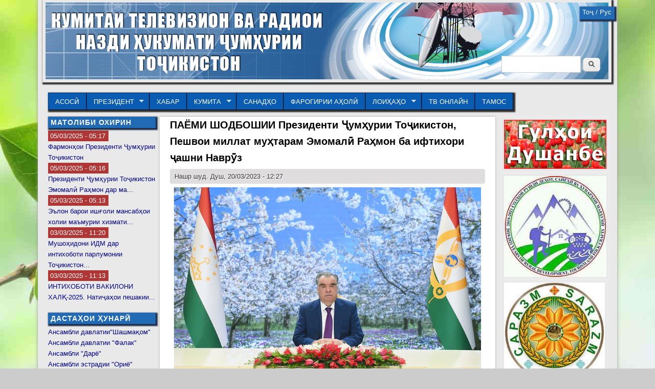

--- FILE ---
content_type: text/html; charset=utf-8
request_url: https://ktr.tj/?q=content/%D0%BF%D0%B0%D1%91%D0%BC%D0%B8-%D1%88%D0%BE%D0%B4%D0%B1%D0%BE%D1%88%D0%B8%D0%B8-%D0%BF%D1%80%D0%B5%D0%B7%D0%B8%D0%B4%D0%B5%D0%BD%D1%82%D0%B8-%D2%B7%D1%83%D0%BC%D2%B3%D1%83%D1%80%D0%B8%D0%B8-%D1%82%D0%BE%D2%B7%D0%B8%D0%BA%D0%B8%D1%81%D1%82%D0%BE%D0%BD-%D0%BF%D0%B5%D1%88%D0%B2%D0%BE%D0%B8-%D0%BC%D0%B8%D0%BB%D0%BB%D0%B0%D1%82-%D0%BC%D1%83%D2%B3%D1%82%D0%B0%D1%80%D0%B0%D0%BC-%D1%8D%D0%BC%D0%BE%D0%BC%D0%B0%D0%BB%D3%A3-%D1%80%D0%B0%D2%B3%D0%BC%D0%BE%D0%BD-%D0%B1%D0%B0-3
body_size: 56284
content:
<!DOCTYPE html>
<head>
<meta http-equiv="X-UA-Compatible" content="IE=Edge" />
<meta charset="utf-8" />
<meta name="Generator" content="Drupal 7 (http://drupal.org)" />
<link rel="canonical" href="/?q=content/%D0%BF%D0%B0%D1%91%D0%BC%D0%B8-%D1%88%D0%BE%D0%B4%D0%B1%D0%BE%D1%88%D0%B8%D0%B8-%D0%BF%D1%80%D0%B5%D0%B7%D0%B8%D0%B4%D0%B5%D0%BD%D1%82%D0%B8-%D2%B7%D1%83%D0%BC%D2%B3%D1%83%D1%80%D0%B8%D0%B8-%D1%82%D0%BE%D2%B7%D0%B8%D0%BA%D0%B8%D1%81%D1%82%D0%BE%D0%BD-%D0%BF%D0%B5%D1%88%D0%B2%D0%BE%D0%B8-%D0%BC%D0%B8%D0%BB%D0%BB%D0%B0%D1%82-%D0%BC%D1%83%D2%B3%D1%82%D0%B0%D1%80%D0%B0%D0%BC-%D1%8D%D0%BC%D0%BE%D0%BC%D0%B0%D0%BB%D3%A3-%D1%80%D0%B0%D2%B3%D0%BC%D0%BE%D0%BD-%D0%B1%D0%B0-3" />
<link rel="shortlink" href="/?q=node/2385" />
<meta name="viewport" content="width=device-width" />
<link rel="shortcut icon" href="https://ktr.tj/sites/default/files/favicon.ico" type="image/vnd.microsoft.icon" />
<title>ПАЁМИ ШОДБОШИИ Президенти Ҷумҳурии Тоҷикистон, Пешвои миллат муҳтарам Эмомалӣ Раҳмон ба ифтихори ҷашни Наврӯз | КУМИТАИ ТЕЛЕВИЗИОН ВА РАДИОИ НАЗДИ ҲУКУМАТИ ҶУМҲУРИИ ТОҶИКИСТОН</title>
<style type="text/css" media="all">
@import url("https://ktr.tj/modules/system/system.base.css?s6obb8");
@import url("https://ktr.tj/modules/system/system.menus.css?s6obb8");
@import url("https://ktr.tj/modules/system/system.messages.css?s6obb8");
@import url("https://ktr.tj/modules/system/system.theme.css?s6obb8");
</style>
<style type="text/css" media="all">
@import url("https://ktr.tj/sites/all/modules/calendar/css/calendar_multiday.css?s6obb8");
@import url("https://ktr.tj/modules/comment/comment.css?s6obb8");
@import url("https://ktr.tj/sites/all/modules/date/date_repeat_field/date_repeat_field.css?s6obb8");
@import url("https://ktr.tj/modules/field/theme/field.css?s6obb8");
@import url("https://ktr.tj/sites/all/modules/google_cse/google_cse.css?s6obb8");
@import url("https://ktr.tj/modules/node/node.css?s6obb8");
@import url("https://ktr.tj/modules/poll/poll.css?s6obb8");
@import url("https://ktr.tj/modules/search/search.css?s6obb8");
@import url("https://ktr.tj/modules/user/user.css?s6obb8");
@import url("https://ktr.tj/sites/all/modules/views/css/views.css?s6obb8");
@import url("https://ktr.tj/sites/all/modules/back_to_top/css/back_to_top.css?s6obb8");
</style>
<style type="text/css" media="all">
@import url("https://ktr.tj/sites/all/modules/ctools/css/ctools.css?s6obb8");
@import url("https://ktr.tj/sites/all/modules/video/css/video.css?s6obb8");
@import url("https://ktr.tj/sites/all/modules/pretty_calendar/themes/gridy_182/calendar.css?s6obb8");
@import url("https://ktr.tj/sites/all/libraries/superfish/css/superfish.css?s6obb8");
@import url("https://ktr.tj/sites/all/libraries/superfish/style/blue.css?s6obb8");
</style>
<style type="text/css" media="all">
@import url("https://ktr.tj/sites/all/themes/professional_theme/style.css?s6obb8");
</style>
<script type="text/javascript" src="https://ktr.tj/sites/all/modules/jquery_update/replace/jquery/1.12/jquery.min.js?v=1.12.4"></script>
<script type="text/javascript" src="https://ktr.tj/misc/jquery-extend-3.4.0.js?v=1.12.4"></script>
<script type="text/javascript" src="https://ktr.tj/misc/jquery-html-prefilter-3.5.0-backport.js?v=1.12.4"></script>
<script type="text/javascript" src="https://ktr.tj/misc/jquery.once.js?v=1.2"></script>
<script type="text/javascript" src="https://ktr.tj/misc/drupal.js?s6obb8"></script>
<script type="text/javascript" src="https://ktr.tj/sites/all/modules/jquery_update/js/jquery_browser.js?v=0.0.1"></script>
<script type="text/javascript" src="https://ktr.tj/sites/all/modules/jquery_update/replace/ui/ui/minified/jquery.ui.effect.min.js?v=1.10.2"></script>
<script type="text/javascript" src="https://ktr.tj/sites/all/modules/google_cse/google_cse.js?s6obb8"></script>
<script type="text/javascript" src="https://ktr.tj/sites/all/modules/back_to_top/js/back_to_top.js?s6obb8"></script>
<script type="text/javascript" src="https://ktr.tj/sites/default/files/languages/ru_fJSdaXtc5kKSB9ChC5J9xHD3uxdTWHd3I-r5XbYk9dA.js?s6obb8"></script>
<script type="text/javascript" src="https://ktr.tj/sites/all/modules/video/js/video.js?s6obb8"></script>
<script type="text/javascript" src="https://ktr.tj/sites/all/modules/pretty_calendar/pretty_calendar.js?s6obb8"></script>
<script type="text/javascript" src="https://ktr.tj/sites/all/libraries/superfish/jquery.hoverIntent.minified.js?s6obb8"></script>
<script type="text/javascript" src="https://ktr.tj/sites/all/libraries/superfish/sfsmallscreen.js?s6obb8"></script>
<script type="text/javascript" src="https://ktr.tj/sites/all/libraries/superfish/supposition.js?s6obb8"></script>
<script type="text/javascript" src="https://ktr.tj/sites/all/libraries/superfish/superfish.js?s6obb8"></script>
<script type="text/javascript" src="https://ktr.tj/sites/all/libraries/superfish/supersubs.js?s6obb8"></script>
<script type="text/javascript" src="https://ktr.tj/sites/all/modules/superfish/superfish.js?s6obb8"></script>
<script type="text/javascript" src="https://ktr.tj/sites/all/themes/professional_theme/js/custom.js?s6obb8"></script>
<script type="text/javascript">
<!--//--><![CDATA[//><!--
jQuery.extend(Drupal.settings, {"basePath":"\/","pathPrefix":"","setHasJsCookie":0,"ajaxPageState":{"theme":"professional_theme","theme_token":"cOy2D3ptOMV_ZyGZVwkDznDDqKeZ4wH2hf-HLOyFE3k","js":{"sites\/all\/modules\/jquery_update\/replace\/jquery\/1.12\/jquery.min.js":1,"misc\/jquery-extend-3.4.0.js":1,"misc\/jquery-html-prefilter-3.5.0-backport.js":1,"misc\/jquery.once.js":1,"misc\/drupal.js":1,"sites\/all\/modules\/jquery_update\/js\/jquery_browser.js":1,"sites\/all\/modules\/jquery_update\/replace\/ui\/ui\/minified\/jquery.ui.effect.min.js":1,"sites\/all\/modules\/google_cse\/google_cse.js":1,"sites\/all\/modules\/back_to_top\/js\/back_to_top.js":1,"public:\/\/languages\/ru_fJSdaXtc5kKSB9ChC5J9xHD3uxdTWHd3I-r5XbYk9dA.js":1,"sites\/all\/modules\/video\/js\/video.js":1,"sites\/all\/modules\/pretty_calendar\/pretty_calendar.js":1,"sites\/all\/libraries\/superfish\/jquery.hoverIntent.minified.js":1,"sites\/all\/libraries\/superfish\/sfsmallscreen.js":1,"sites\/all\/libraries\/superfish\/supposition.js":1,"sites\/all\/libraries\/superfish\/superfish.js":1,"sites\/all\/libraries\/superfish\/supersubs.js":1,"sites\/all\/modules\/superfish\/superfish.js":1,"sites\/all\/themes\/professional_theme\/js\/custom.js":1},"css":{"modules\/system\/system.base.css":1,"modules\/system\/system.menus.css":1,"modules\/system\/system.messages.css":1,"modules\/system\/system.theme.css":1,"sites\/all\/modules\/calendar\/css\/calendar_multiday.css":1,"modules\/comment\/comment.css":1,"sites\/all\/modules\/date\/date_repeat_field\/date_repeat_field.css":1,"modules\/field\/theme\/field.css":1,"sites\/all\/modules\/google_cse\/google_cse.css":1,"modules\/node\/node.css":1,"modules\/poll\/poll.css":1,"modules\/search\/search.css":1,"modules\/user\/user.css":1,"sites\/all\/modules\/views\/css\/views.css":1,"sites\/all\/modules\/back_to_top\/css\/back_to_top.css":1,"sites\/all\/modules\/ctools\/css\/ctools.css":1,"sites\/all\/modules\/video\/css\/video.css":1,"sites\/all\/modules\/pretty_calendar\/themes\/gridy_182\/calendar.css":1,"sites\/all\/libraries\/superfish\/css\/superfish.css":1,"sites\/all\/libraries\/superfish\/style\/blue.css":1,"sites\/all\/themes\/professional_theme\/style.css":1}},"googleCSE":{"cx":"","resultsWidth":600,"domain":"www.google.com","showWaterMark":true},"back_to_top":{"back_to_top_button_trigger":"100","back_to_top_button_text":"\u0411\u0430 \u0431\u043e\u043b\u043e","#attached":{"library":[["system","ui"]]}},"urlIsAjaxTrusted":{"\/?q=content\/%D0%BF%D0%B0%D1%91%D0%BC%D0%B8-%D1%88%D0%BE%D0%B4%D0%B1%D0%BE%D1%88%D0%B8%D0%B8-%D0%BF%D1%80%D0%B5%D0%B7%D0%B8%D0%B4%D0%B5%D0%BD%D1%82%D0%B8-%D2%B7%D1%83%D0%BC%D2%B3%D1%83%D1%80%D0%B8%D0%B8-%D1%82%D0%BE%D2%B7%D0%B8%D0%BA%D0%B8%D1%81%D1%82%D0%BE%D0%BD-%D0%BF%D0%B5%D1%88%D0%B2%D0%BE%D0%B8-%D0%BC%D0%B8%D0%BB%D0%BB%D0%B0%D1%82-%D0%BC%D1%83%D2%B3%D1%82%D0%B0%D1%80%D0%B0%D0%BC-%D1%8D%D0%BC%D0%BE%D0%BC%D0%B0%D0%BB%D3%A3-%D1%80%D0%B0%D2%B3%D0%BC%D0%BE%D0%BD-%D0%B1%D0%B0-3":true},"superfish":{"1":{"id":"1","sf":{"animation":{"opacity":"show","height":"show"},"speed":"\u0027fast\u0027","autoArrows":true,"dropShadows":true,"disableHI":false},"plugins":{"smallscreen":{"mode":"window_width","addSelected":false,"menuClasses":false,"hyperlinkClasses":false,"title":"Main menu"},"supposition":true,"bgiframe":false,"supersubs":{"minWidth":"12","maxWidth":"27","extraWidth":1}}}}});
//--><!]]>
</script>
<!--[if lt IE 9]><script src="//html5shiv.googlecode.com/svn/trunk/html5.js"></script><![endif]-->
</head>
<body class="html not-front not-logged-in two-sidebars page-node page-node- page-node-2385 node-type-article">
    
<div id="wrapper">
  <div id="lang"><a href="/"><span style="color:#ffffff;">То&#1207; /</span></a><span style="color:#ffffff;"> </span><a href="/ru"><span style="color:#ffffff;">Рус</span></a> </div>
  <header id="header" role="banner">
    <div id="logo"><a href="/" title="Главная"><img src="https://ktr.tj/sites/default/files/header_0.png"/></a></div>            <div class="clear"></div>
	<!-- end main-menu -->
  </header>


  <div id="container">

    

      <div id="head">
    <div class="region region-header">
  <div id="block-search-form" class="block block-search poisk poisk">

      
  <div class="content">
    <form action="/?q=content/%D0%BF%D0%B0%D1%91%D0%BC%D0%B8-%D1%88%D0%BE%D0%B4%D0%B1%D0%BE%D1%88%D0%B8%D0%B8-%D0%BF%D1%80%D0%B5%D0%B7%D0%B8%D0%B4%D0%B5%D0%BD%D1%82%D0%B8-%D2%B7%D1%83%D0%BC%D2%B3%D1%83%D1%80%D0%B8%D0%B8-%D1%82%D0%BE%D2%B7%D0%B8%D0%BA%D0%B8%D1%81%D1%82%D0%BE%D0%BD-%D0%BF%D0%B5%D1%88%D0%B2%D0%BE%D0%B8-%D0%BC%D0%B8%D0%BB%D0%BB%D0%B0%D1%82-%D0%BC%D1%83%D2%B3%D1%82%D0%B0%D1%80%D0%B0%D0%BC-%D1%8D%D0%BC%D0%BE%D0%BC%D0%B0%D0%BB%D3%A3-%D1%80%D0%B0%D2%B3%D0%BC%D0%BE%D0%BD-%D0%B1%D0%B0-3" method="post" id="search-block-form" accept-charset="UTF-8"><div><div class="container-inline">
      <h2 class="element-invisible">Форма поиска</h2>
    <div class="form-item form-type-textfield form-item-search-block-form">
  <label class="element-invisible" for="edit-search-block-form--2">Поиск </label>
 <input title="Введите ключевые слова для поиска." type="text" id="edit-search-block-form--2" name="search_block_form" value="" size="15" maxlength="128" class="form-text" />
</div>
<div class="form-actions form-wrapper" id="edit-actions"><input type="submit" id="edit-submit" name="op" value="Поиск" class="form-submit" /></div><input type="hidden" name="form_build_id" value="form-dTqu7ZeqcuraUIYMGshuRWaHeSFEFgf-KngQJzqiGkJKbgCiCA" />
<input type="hidden" name="form_id" value="search_block_form" />
</div>
</div></form>  </div>
  
</div> <!-- /.block -->
<div id="block-superfish-1" class="block block-superfish">

      
  <div class="content">
    <ul id="superfish-1" class="menu sf-menu sf-main-menu sf-horizontal sf-style-blue sf-total-items-9 sf-parent-items-3 sf-single-items-6"><li id="menu-218-1" class="first odd sf-item-1 sf-depth-1 sf-no-children"><a href="/" title="" class="sf-depth-1">АСОСӢ</a></li><li id="menu-1347-1" class="middle even sf-item-2 sf-depth-1 sf-total-children-8 sf-parent-children-0 sf-single-children-8 menuparent"><a href="/" title="" class="sf-depth-1 menuparent">ПРЕЗИДЕНТ</a><ul><li id="menu-1348-1" class="first odd sf-item-1 sf-depth-2 sf-no-children"><a href="http://president.tj/taxonomy/term/5/60" title="" class="sf-depth-2">Суханрониҳо</a></li><li id="menu-1349-1" class="middle even sf-item-2 sf-depth-2 sf-no-children"><a href="http://president.tj/taxonomy/term/5/62" title="" class="sf-depth-2">Сафарҳои дохилӣ</a></li><li id="menu-1350-1" class="middle odd sf-item-3 sf-depth-2 sf-no-children"><a href="http://president.tj/taxonomy/term/5/66" title="" class="sf-depth-2">Сафарҳои хориҷӣ</a></li><li id="menu-1351-1" class="middle even sf-item-4 sf-depth-2 sf-no-children"><a href="http://president.tj/taxonomy/term/5/66" title="" class="sf-depth-2">Фармонхо</a></li><li id="menu-1352-1" class="middle odd sf-item-5 sf-depth-2 sf-no-children"><a href="http://president.tj/taxonomy/term/5/68" title="" class="sf-depth-2">Паёмҳо</a></li><li id="menu-1353-1" class="middle even sf-item-6 sf-depth-2 sf-no-children"><a href="http://president.tj/taxonomy/term/2/70" title="" class="sf-depth-2">Барқияҳо</a></li><li id="menu-1354-1" class="middle odd sf-item-7 sf-depth-2 sf-no-children"><a href="http://president.tj/taxonomy/term/2/167" title="" class="sf-depth-2">Суҳбатҳои телефонӣ</a></li><li id="menu-1355-1" class="last even sf-item-8 sf-depth-2 sf-no-children"><a href="http://president.tj/photoreports" title="" class="sf-depth-2">Аксҳо</a></li></ul></li><li id="menu-1346-1" class="middle odd sf-item-3 sf-depth-1 sf-no-children"><a href="/?q=akhbor" title="" class="sf-depth-1">ХАБАР</a></li><li id="menu-1104-1" class="middle even sf-item-4 sf-depth-1 sf-total-children-2 sf-parent-children-0 sf-single-children-2 menuparent"><a href="/" title="" class="sf-depth-1 menuparent">КУМИТА</a><ul><li id="menu-426-1" class="first odd sf-item-1 sf-depth-2 sf-no-children"><a href="/?q=node/77" class="sf-depth-2">СОХТОР</a></li><li id="menu-376-1" class="last even sf-item-2 sf-depth-2 sf-no-children"><a href="/?q=node/3" class="sf-depth-2">ДАР БОРАИ КУМИТА</a></li></ul></li><li id="menu-379-1" class="middle odd sf-item-5 sf-depth-1 sf-no-children"><a href="/?q=node/6" class="sf-depth-1">САНАДҲО</a></li><li id="menu-633-1" class="middle even sf-item-6 sf-depth-1 sf-no-children"><a href="/?q=node/117" class="sf-depth-1">ФАРОГИРИИ АҲОЛӢ</a></li><li id="menu-1105-1" class="middle odd sf-item-7 sf-depth-1 sf-total-children-5 sf-parent-children-0 sf-single-children-5 menuparent"><a href="/" title="" class="sf-depth-1 menuparent">ЛОИҲАҲО</a><ul><li id="menu-1389-1" class="first odd sf-item-1 sf-depth-2 sf-no-children"><a href="/?q=node/1919/" title="" class="sf-depth-2">Озмуни “Эъҷози сухан”</a></li><li id="menu-1107-1" class="middle even sf-item-2 sf-depth-2 sf-no-children"><a href="/?q=node/89" title="" class="sf-depth-2">АНДАЛЕБ</a></li><li id="menu-1339-1" class="middle odd sf-item-3 sf-depth-2 sf-no-children"><a href="/?q=content/%D0%B1%D0%BE%D0%B7%D1%91%D1%84%D1%82" class="sf-depth-2">БОЗЁФТ</a></li><li id="menu-1340-1" class="middle even sf-item-4 sf-depth-2 sf-no-children"><a href="/?q=content/%D0%BC%D0%B0%D2%B3%D0%BE%D1%80%D0%B0%D1%82%D0%B8-%D1%81%D1%83%D1%85%D0%B0%D0%BD%D0%B2%D0%B0%D1%80%D3%A3" class="sf-depth-2">МАҲОРАТИ СУХАНВАРӢ</a></li><li id="menu-1338-1" class="last odd sf-item-5 sf-depth-2 sf-no-children"><a href="/?q=content/%D0%BF%D0%B0%D1%80%D0%B2%D0%B8%D0%BD" class="sf-depth-2">ПАРВИН</a></li></ul></li><li id="menu-1162-1" class="middle even sf-item-8 sf-depth-1 sf-no-children"><a href="/?q=tvt" class="sf-depth-1">ТВ ОНЛАЙН</a></li><li id="menu-636-1" class="last odd sf-item-9 sf-depth-1 sf-no-children"><a href="/?q=tamos" class="sf-depth-1">ТАМОС</a></li></ul>  </div>
  
</div> <!-- /.block -->
</div>
 <!-- /.region -->
   </div>
   <div class="clear"></div>
   
    <div class="content-sidebar-wrap">

    <div id="content">
            <section id="post-content" role="main">
                                <h1 class="page-title">ПАЁМИ ШОДБОШИИ Президенти Ҷумҳурии Тоҷикистон, Пешвои миллат муҳтарам Эмомалӣ Раҳмон ба ифтихори ҷашни Наврӯз</h1>                                        <div class="region region-content">
  <div id="block-system-main" class="block block-system">

      
  <div class="content">
                          <span property="dc:title" content="ПАЁМИ ШОДБОШИИ Президенти Ҷумҳурии Тоҷикистон, Пешвои миллат муҳтарам Эмомалӣ Раҳмон ба ифтихори ҷашни Наврӯз" class="rdf-meta element-hidden"></span><span property="sioc:num_replies" content="0" datatype="xsd:integer" class="rdf-meta element-hidden"></span>  
              <span class="submitted"><span property="dc:date dc:created" content="2023-03-20T12:27:51+05:00" datatype="xsd:dateTime" rel="sioc:has_creator">Нашр шуд. Душ, 20/03/2023 - 12:27 </span></span>
      
    
  <div class="content node-article">
    <div class="field field-name-body field-type-text-with-summary field-label-hidden"><div class="field-items"><div class="field-item even" property="content:encoded"><p style="text-align: center;"><img alt="" src="https://khovar.tj/wp-content/uploads/2023/03/52757678758_9ecfe8a131_c.jpg" style="width: 600px; height: 399px; margin: 5px;"></p><p style="text-align: right;"><em>20 марти соли 2023, шаҳри Душанбе</em></p><p>Ҳамватанони азиз!</p><p>Ҳамаи шумо ва ҳамватанони бурунмарзиамонро ба ифтихори Соли нави аҷдодӣ – Наврӯзи байналмилалӣ – ойини баробаршавии шабу рӯз ва эҳёи табиат самимона табрик мегӯям.</p><p><span style="font-weight: 400;">Дар айёми омодагӣ ва таҷлили ҷашни Наврӯз мо шукрона мекунем, ки ба шарофати истиқлолу озодӣ барои таҳқиқу омӯзиши ҳамаҷонибаи суннату анъанаҳо, расму ойинҳо ва маросиму ҷашнҳои асили миллиамон, аз ҷумла Наврӯз, Сада, Тиргон, Меҳргон ва оммавӣ гардонидани онҳо имконият пайдо кардем.</span></p><p><span style="font-weight: 400;">Дар замони соҳибистиқлолӣ мо на танҳо ҷашну ойинҳои бостониамонро эҳё намудем, балки онҳоро ҳамчун падидаҳои дорои аҳаммият ва арзиши умумибашарӣ ба ҷомеаи ҷаҳонӣ ба таври шоиста муаррифӣ кардем.</span></p><p><span style="font-weight: 400;">Соли сездаҳум аст, ки Наврӯз – ҷашни бостонии миллии мо ва мардумони ҳавзаи тамаддуни он дар миқёси байналмилалӣ таҷлил мегардад.</span></p><p><span style="font-weight: 400;">Наврӯз мисли дигар ҷашнҳои аҷдодии мо ҳикмату фалсафа ва аҳаммияти бузурги илмӣ дорад.</span></p><p>Омили муттаҳидкунанда ва василаи ҳамдигарфаҳмии халқу миллатҳои гуногун будани Наврӯз яке аз бузургтарин ҳикматҳои он ба ҳисоб меравад, ки дар шароити мураккабу печидаи ҷаҳони имрӯза бисёр муҳим мебошад.</p><p>Густаришу ситоиши хираду дониш ва муҳаббату самимият дар байни одамон, сулҳу субот миёни қавму миллатҳо ва шодиву нишоти ҳамаи афроди ҷомеа моҳият ва фалсафаи зиндагисози Наврӯз аст, ки тайи ҳазорсолаҳо ба мардуми мо ва халқҳои дигар хизмат кардааст.</p><p><span style="font-weight: 400;">Қобили зикр аст, ки маҳз ҳамин хусусиятҳои Наврӯз дар замири мардуми мо инъикос ёфта, аҳли башар тоҷиконро ҳамчун миллати фарҳангиву тамаддунсоз мешиносанду эҳтиром менамоянд.</span></p><p>Воқеан, Наврӯз бо ойину анъанаҳои деринаи маънавии он ҷашни моҳиятан ва аслан фарҳангӣ ба ҳисоб меравад.</p><p>Боиси ифтихору қаноатмандист, ки Наврӯз бо таърихи беш аз шашҳазорсолаи ғаниву рангинаш ҳамчун рамзи рӯзи нав, оғози соли нав ва иқдому ташаббусҳои нав ба беҳтарин василаи худшиносиву худогоҳии миллӣ ва ваҳдату ҳамдигарфаҳмии мардуми мо табдил ёфтааст.</p><p>Аз ин лиҳоз, мо Наврӯзро дар баробари ҷашни истиқлол азизу гиромӣ медорем ва ин ду ҷашнро бо шукӯҳу шаҳомати хосса ва тантанаву самимияти беандоза таҷлил менамоем.</p><p>Наврӯз тарғибгари арзишҳои таҳаммулгароӣ, эҳтирому арҷгузорӣ ба гуногуншаклии фарҳангӣ ва сулҳу созиш мебошад.</p><p>Маҳз ба ҳамин хотир, ин ҷашни бостониро хурду бузурги мардум, сарфи назар аз мансубияти милливу динӣ, бо шодиву нишот ва дастҷамъона таҷлил мекунанд.</p><p><span style="font-weight: 400;">Дар робита ба ин, таъкид менамоям, ки ҳамин хусусияту арзишҳои Наврӯз ҳангоми қабули пешниҳоди Тоҷикистон ва дигар кишварҳои ҳавзаи тамаддуни он доир ба мақоми байналмилалӣ додан ба ин ойини бостонӣ нақши ҳалкунанда бозиданд.</span></p><p>Эҳёи Наврӯз ва ба ҷашни байналмилалӣ табдил ёфтани он, ки боиси боз ҳам боло рафтани нуфузу обрӯи Тоҷикистон дар арсаи ҷаҳонӣ гардид, моро водор месозад, ки суннатҳои ахлоқиву маънавӣ ва иҷтимоиву фарҳангии онро минбаъд низ инкишоф диҳем ва онҳоро ба ҷаҳониён бештар муаррифӣ намоем.</p><p>Зеро мо – тоҷикон, дар ҳақиқат, миллати куҳанбунёду соҳибфарҳанг ва соҳибтамаддун буда, ба арзишҳои ҷовидонаи инсондӯстиву таҳаммулгароӣ ва зебоипарастиву созандагӣ ҳамчун асоси маънавиёти миллиамон ҳамеша арҷ мегузорем.</p><p><span style="font-weight: 400;">Мехоҳам бо қаноатмандӣ хотирнишон намоям, ки мардуми заҳматпешаву созандаи мо дар баробари эҳё намудани суннатҳои наврӯзӣ дар давраи омодагӣ ба ин ҷашн ба тозаву озода кардани хонаву кошона ва маҳалли зисти худ, боз ҳам ободу зебо гардонидани гулгашту хиёбонҳо ва бунёди боғҳои нав таваҷҷуҳи махсус медиҳанд.</span></p><p><span style="font-weight: 400;">Воқеан, бо фарорасии баҳор ва омадани Наврӯз на танҳо табиат зинда мешавад, балки дар қалби инсонҳо низ меҳри заҳмату талош ба хотири ободиву беҳтар намудани шароити зиндагӣ даҳчанд мегардад.</span></p><p>Қадамҳои зиндагибахши Наврӯз баъди фасли сармо ҳамчун рамзи пирӯзии гармӣ бар сардӣ ва рӯшноӣ бар торикӣ рӯҳи инсонҳоро болида ва қалби онҳоро саршор аз фараҳу шодӣ ва умеду орзу мегардонад.</p><p><span style="font-weight: 400;">Наврӯз, инчунин, ҷашни кишоварзон аст ва онро аз ҳама бештар аҳли киштукор, яъне рӯзирасонҳои мардум интизорӣ мекашанд.</span></p><p><span style="font-weight: 400;">Бовар дорам, ки кишоварзони асили мо имсол низ ба хотири фаровонии дастурхони мардум корҳои баҳориро вусъати бештар мебахшанд ва ҳар рӯзи мусоиди баҳорро самаранок истифода карда, барои ба даст овардани ҳосили фаровон замина мегузоранд.</span></p><p>Хусусан, дар шароите, ки бар асари буҳронҳои иқтисодиву молиявии ҷаҳонӣ, тағйирёбии иқлим ва оқибатҳои вобаста ба он – камобиву хушксолии паёпай, инчунин, паҳншавии бемориҳои сироятӣ раванди камчин шудани маводи ғизоӣ ва болоравии нархҳо идома дорад, мо бояд боз ҳам бештар заҳмат кашем, аз обу замин самаранок истифода бурда, истеҳсоли маҳсулотро афзоиш диҳем, фаровонии бозори истеъмолӣ ва рӯзгори осудаи аҳолии кишварамонро таъмин намоем.</p><p><span style="font-weight: 400;">Вобаста ба ин, бори дигар таъкид менамоям, ки имсолу соли оянда вазъи ҷаҳон дар масъалаи таъминот бо озуқаворӣ боз ҳам мураккабу вазнин мегардад.</span></p><p><span style="font-weight: 400;">Бинобар ин, мо бояд ҳар як ваҷаб заминро самараноку оқилона истифода бурда, кишти такрориро васеъ ба роҳ монем, аз заминҳои обӣ ҳатман ду – се ҳосил рӯёнем, фикри аҳли оила, фарзандон ва ҷомеаи худро кунем.</span></p><p><span style="font-weight: 400;">Соли гузашта кишоварзони мо содиқона заҳмат кашиданд ва дар кишвар захираи кофии маводи ғизоӣ фароҳам оварда шуд.</span></p><p><span style="font-weight: 400;">Дар натиҷа мардуми мо фасли тирамоҳ ва махсусан, зимистони сардро ба осонӣ ва бе мушкиливу муҳтоҷӣ гузарониданд.</span></p><p>Ҳамчунин, хотиррасон месозам, ки бо дарназардошти шароити вазнини ҷаҳони муосир мо бояд сарфаю сариштакор бошем ва ҳаргиз ба зиёдаравию исрофкорӣ ва намоишкориву зоҳирпарастӣ роҳ надиҳем.</p><p>Мардуми мо аз қадимулайём хони наврӯзиро бо меваю шириниҳои дастӣ ва таомҳои аз гиёҳу алафҳои баҳорӣ омодашуда меоростанд.</p><p>Мо бояд ин анъанаи хуби аҷдодиро идома диҳем.</p><p>Дигар ин ки ба тарзи либоспӯшии миллии худ, ки мисли баҳор бисёр зебо мебошад ва эҳё кардану рушд додани ҳунарҳои мардумӣ, аз ҷумла таомҳои миллӣ эътибори ҷиддӣ зоҳир намоем.</p><p>Инчунин, ба таълиму тарбияи фарзандонамон ва фароҳам овардани шароит ҷиҳати омӯхтани илму дониш ва касбу ҳунар барои онҳо бо масъулияти баланд муносибат кунем.</p><p>Ҳамватанони гиромӣ!</p><p><span style="font-weight: 400;">Чунонки медонед, то имрӯз якчанд ташаббусҳои инсондӯстонаи Тоҷикистон барои ҳалли мушкилоти глобалӣ аз ҷониби ҷомеаи ҷаҳонӣ дастгирӣ ёфта, дар миқёси сайёра амалӣ шуда истодаанд.</span></p><p><span style="font-weight: 400;">Мояи ифтихору сарфарозии мардуми шарифи Тоҷикистон аст, ки дар рӯзҳои таҷлили Наврӯзи байналмилалии имсола рӯзҳои 22 – 24-уми марти соли 2023 дар заминаи татбиқи ташаббуси Тоҷикистон – Даҳсолаи байналмилалии амал «Об барои рушди устувор» барои солҳои 2018 – 2028 дар шаҳри Ню-Йорк бо ҳамраисии Ҷумҳурии Тоҷикистон ва Подшоҳии Нидерланд Конфронси оби Созмони Милали Муттаҳид доир мегардад.</span></p><p>Қобили зикри махсус аст, ки ин рӯйдод эътирофи саҳми арзишманди Тоҷикистон дар ҳалли муҳимтарин мушкилоти глобалӣ мебошад.</p><p><span style="font-weight: 400;">Ҳамчунин, бо қатъномаи Маҷмаи умумии Созмони Милали Муттаҳид қабул гардидани ташаббуси панҷуми Тоҷикистон оид ба «Соли байналмилалии ҳифзи пиряхҳо» эълон кардани соли 2025 ва муқаррар гардидани 21-уми март ҳамчун «Рӯзи ҷаҳонии пиряхҳо» далели возеҳи робитаи амалҳои башардӯстонаи мо бо ҷашни пайванди инсон ва табиат, яъне Наврӯзи байналмилалӣ, ҳифзи захираҳои об ва муҳити зист буда, албатта, боиси сарфарозиву қаноатмандии шаҳрвандони Тоҷикистони соҳибистиқлол ба ҳисоб меравад.</span></p><p>Итминон дорам, ки Наврӯзи имсола бо қадамҳои мубораки худ ба мардуми куҳанбунёду тамаддунсози тоҷик ҷиҳати ноил гардидан ба ҳадафу мақсадҳои дар сатҳи миллӣ ва байналмилалӣ гузошташуда фатҳу кушоишҳои нав хоҳад овард.</p><p>Ҳамватанони азиз!</p><p><span style="font-weight: 400;">Яке аз рамзҳои Наврӯз оростани хони идона ва ба намоиш гузоштани навъҳои гуногуни таомҳои миллӣ, ба бар намудани либосҳои миллии идона ва пешкаш кардани дастранҷи ҳунармандони чирадаст ба ҳисоб меравад, ки инъикосгари фарҳанги ғании рӯзгордорӣ, либоспӯшӣ ва ҳунармандии тоҷикон мебошанд.</span></p><p><span style="font-weight: 400;">Зарур аст, ки ҳангоми баргузории чунин чорабиниҳо ба мазмуну муҳтаво ва сатҳу сифати онҳо, инчунин, ғановату зебоии фарҳанги асили аҷдодӣ диққати аввалиндараҷа дода шавад.</span></p><p><span style="font-weight: 400;">Дар робита ба ин, хотиррасон менамоям, ки мардуми мо табиатан тозагиву озодагиро дӯст медоранд.</span></p><p><span style="font-weight: 400;">Ойинҳои наврӯзӣ низ тозагии ботину зоҳири инсонро тарғиб мекунанд.</span></p><p>Аз ин лиҳоз, мо бояд дар айёми наврӯзӣ ва чорабиниҳои ҷашнӣ хонаву кошона ва деҳаву маҳалли зисти худро тозаву озода нигоҳ дошта, ҳамчунин, қоидаҳои беҳдошти шахсиву ҷамъиятиро ҷиддӣ риоя намоем.</p><p>Бо эътимоди комил иброз медорам, ки мо – мардуми Тоҷикистон ҷашни Наврӯзи байналмилалиро бо шукронаи сулҳу оромӣ, суботи сиёсӣ ва ваҳдати миллӣ таҷлил менамоем ва кору фаъолияти созандаи худро ба хотири истиқболи арзандаи ҷашни бузурги миллӣ – 35-солагии истиқлоли давлатӣ вусъат мебахшем.</p><p>Мо бо заҳмати аҳлона ба тамоми ҳадафҳои неки худ мерасем, Ватани маҳбубамон – Тоҷикистонро дар ояндаи наздик ба як мулки ободу пешрафта табдил дода, нуфузу обрӯи онро дар сатҳи байналмилалӣ боз ҳам баланд мебардорем.</p><p>Бори дигар фарорасии Соли нави аҷдодӣ – Наврӯзи байналмилалиро ба тамоми мардуми кишвар, ҳамватанони бурунмарзӣ ва мардумони кишварҳои ҳавзаи тамаддуни Наврӯз самимона табрик гуфта, ба ҳар як хонадони тоҷик тандурустӣ, саодати рӯзгор, иқболи нек ва файзу баракат орзу менамоям.</p><p>Соли нави аҷдодӣ ва Наврӯзи байналмилалӣ муборак бошад, ҳамватанони азиз!</p><p>&nbsp;</p></div></div></div><div class="field field-name-field-category field-type-taxonomy-term-reference field-label-hidden"><div class="field-items"><div class="field-item even"><a href="/?q=akhbor" typeof="skos:Concept" property="rdfs:label skos:prefLabel" datatype="">Ахбор</a></div></div></div>  </div>

      <footer>
          </footer>
  
    </div>
  
</div> <!-- /.block -->
</div>
 <!-- /.region -->
      </section> <!-- /#main -->
    </div>

          <aside id="sidebar-first" role="complementary">
        <div class="region region-sidebar-first">
  <div id="block-views-news-block" class="block block-views lnews lnews">

        <h2 >МАТОЛИБИ ОХИРИН</h2>
    
  <div class="content">
    <div class="view view-news view-id-news view-display-id-block view-dom-id-b11fed34a1dae550eba31326d6371657">
        
  
  
      <div class="view-content">
        <div class="views-row views-row-1 views-row-odd views-row-first">
      
  <div class="views-field views-field-created">        <span class="field-content">05/03/2025 - 05:17</span>  </div>  
  <div class="views-field views-field-title">        <span class="field-content"><a href="/?q=content/%D1%84%D0%B0%D1%80%D0%BC%D0%BE%D0%BD%D2%B3%D0%BE%D0%B8-%D0%BF%D1%80%D0%B5%D0%B7%D0%B8%D0%B4%D0%B5%D0%BD%D1%82%D0%B8-%D2%B7%D1%83%D0%BC%D2%B3%D1%83%D1%80%D0%B8%D0%B8-%D1%82%D0%BE%D2%B7%D0%B8%D0%BA%D0%B8%D1%81%D1%82%D0%BE%D0%BD-38">Фармонҳои Президенти Ҷумҳурии Тоҷикистон</a></span>  </div>  </div>
  <div class="views-row views-row-2 views-row-even">
      
  <div class="views-field views-field-created">        <span class="field-content">05/03/2025 - 05:16</span>  </div>  
  <div class="views-field views-field-title">        <span class="field-content"><a href="/?q=content/%D0%BF%D1%80%D0%B5%D0%B7%D0%B8%D0%B4%D0%B5%D0%BD%D1%82%D0%B8-%D2%B7%D1%83%D0%BC%D2%B3%D1%83%D1%80%D0%B8%D0%B8-%D1%82%D0%BE%D2%B7%D0%B8%D0%BA%D0%B8%D1%81%D1%82%D0%BE%D0%BD-%D1%8D%D0%BC%D0%BE%D0%BC%D0%B0%D0%BB%D3%A3-%D1%80%D0%B0%D2%B3%D0%BC%D0%BE%D0%BD-%D0%B4%D0%B0%D1%80-%D0%BC%D0%B0%D2%9B%D0%BE%D0%BC%D0%BE%D1%82%D0%B8-%D1%81%D1%83%D0%B4%D3%A3-%D0%B2%D0%B0-%D0%BF%D1%80%D0%BE%D0%BA%D1%83%D1%80%D0%B0%D1%82%D1%83%D1%80%D0%B0-%D1%82%D0%B0%D1%8A%D0%B9%D0%B8%D0%BD%D0%BE%D1%82%D0%B8">Президенти Ҷумҳурии Тоҷикистон Эмомалӣ Раҳмон дар ма...</a></span>  </div>  </div>
  <div class="views-row views-row-3 views-row-odd">
      
  <div class="views-field views-field-created">        <span class="field-content">05/03/2025 - 05:13</span>  </div>  
  <div class="views-field views-field-title">        <span class="field-content"><a href="/?q=content/%D1%8D%D1%8A%D0%BB%D0%BE%D0%BD-%D0%B1%D0%B0%D1%80%D0%BE%D0%B8-%D0%B8%D1%88%D2%93%D0%BE%D0%BB%D0%B8-%D0%BC%D0%B0%D0%BD%D1%81%D0%B0%D0%B1%D2%B3%D0%BE%D0%B8-%D1%85%D0%BE%D0%BB%D0%B8%D0%B8-%D0%BC%D0%B0%D1%8A%D0%BC%D1%83%D1%80%D0%B8%D0%B8-%D1%85%D0%B8%D0%B7%D0%BC%D0%B0%D1%82%D0%B8-%D0%B4%D0%B0%D0%B2%D0%BB%D0%B0%D1%82%D3%A3-0">Эълон барои ишғоли мансабҳои холии маъмурии хизмати...</a></span>  </div>  </div>
  <div class="views-row views-row-4 views-row-even">
      
  <div class="views-field views-field-created">        <span class="field-content">03/03/2025 - 11:20</span>  </div>  
  <div class="views-field views-field-title">        <span class="field-content"><a href="/?q=content/%D0%BC%D1%83%D1%88%D0%BE%D2%B3%D0%B8%D0%B4%D0%BE%D0%BD%D0%B8-%D0%B8%D0%B4%D0%BC-%D0%B4%D0%B0%D1%80-%D0%B8%D0%BD%D1%82%D0%B8%D1%85%D0%BE%D0%B1%D0%BE%D1%82%D0%B8-%D0%BF%D0%B0%D1%80%D0%BB%D1%83%D0%BC%D0%BE%D0%BD%D0%B8%D0%B8-%D1%82%D0%BE%D2%B7%D0%B8%D0%BA%D0%B8%D1%81%D1%82%D0%BE%D0%BD-%D1%8F%D0%B3%D0%BE%D0%BD-%D2%9B%D0%BE%D0%BD%D1%83%D0%BD%D1%88%D0%B8%D0%BA%D0%B0%D0%BD%D3%A3-%D0%BE%D1%88%D0%BA%D0%BE%D1%80-%D0%BD%D0%B0%D0%BA%D0%B0%D1%80%D0%B4%D0%B0%D0%BD%D0%B4">Мушоҳидони ИДМ дар интихоботи парлумонии Тоҷикистон...</a></span>  </div>  </div>
  <div class="views-row views-row-5 views-row-odd views-row-last">
      
  <div class="views-field views-field-created">        <span class="field-content">03/03/2025 - 11:13</span>  </div>  
  <div class="views-field views-field-title">        <span class="field-content"><a href="/?q=content/%D0%B8%D0%BD%D1%82%D0%B8%D1%85%D0%BE%D0%B1%D0%BE%D1%82%D0%B8-%D0%B2%D0%B0%D0%BA%D0%B8%D0%BB%D0%BE%D0%BD%D0%B8-%D1%85%D0%B0%D0%BB%D2%9B-2025-%D0%BD%D0%B0%D1%82%D0%B8%D2%B7%D0%B0%D2%B3%D0%BE%D0%B8-%D0%BF%D0%B5%D1%88%D0%B0%D0%BA%D0%B8%D0%B8-%D0%B8%D0%BD%D1%82%D0%B8%D1%85%D0%BE%D0%B1%D0%BE%D1%82%D0%B8-%D0%B2%D0%B0%D0%BA%D0%B8%D0%BB%D0%BE%D0%BD%D0%B8-%D0%BC%D0%B0%D2%B7%D0%BB%D0%B8%D1%81%D0%B8-%D0%BD%D0%B0%D0%BC%D0%BE%D1%8F%D0%BD%D0%B4%D0%B0%D0%B3%D0%BE%D0%BD%D0%B8-1">ИНТИХОБОТИ ВАКИЛОНИ ХАЛҚ-2025. Натиҷаҳои пешакии...</a></span>  </div>  </div>
    </div>
  
  
  
  
  
  
</div>  </div>
  
</div> <!-- /.block -->
<div id="block-block-9" class="block block-block">

        <h2 >ДАСТАҲОИ ҲУНАРӢ</h2>
    
  <div class="content">
    <p><a href="?q=node/120" target="_blank">Ансамбли давлатии"Шашмақом"</a><br><a href="?q=node/90">Ансамбли давлатии "Фалак"</a><br><a href="?q=node/172" target="_blank">Ансамбли "Дарё"</a><br><a href="?q=node/91">Ансамбли эстрадии "Ориё"</a><br><a href="?q=node/112" target="_blank">Ансамбли рақсии "Гулрез"</a></p>  </div>
  
</div> <!-- /.block -->
<div id="block-block-3" class="block block-block">

        <h2 >Ҳафтаномаи &quot;Ҷаҳони паём&quot;</h2>
    
  <div class="content">
    <p style="text-align: center;"><a href="http://ktr.tj/?q=newspaper" target="_blank"><img alt="" src="https://ktr.tj/sites/default/files/jahoni_payom_new_2.PNG" style="width: 194px; height: 262px;" /></a></p>
  </div>
  
</div> <!-- /.block -->
<div id="block-pretty-calendar-calendar" class="block block-pretty-calendar">

      
  <div class="content">
    <div id="calendar-body">
<div class="block-calendar">
  <div class="calendar-container">
    <div class="calendar-daynames">
      <div class="pretty-calendar-day"><div class="calendar-value">Душ</div></div>
      <div class="pretty-calendar-day"><div class="calendar-value">Сеш</div></div>
      <div class="pretty-calendar-day"><div class="calendar-value">Чор</div></div>
      <div class="pretty-calendar-day"><div class="calendar-value">Пан</div></div>
      <div class="pretty-calendar-day"><div class="calendar-value">Ҷум</div></div>
      <div class="pretty-calendar-weekend"><div class="calendar-value">Шан</div></div>
      <div class="pretty-calendar-weekend pretty-calendar-last"><div class="calendar-value">Якш</div></div>
    </div>
    
<div class="pretty-calendar-week">

  <div class="pretty-calendar-day blank">
    <div class="calendar-value"></div>
  </div>

  <div class="pretty-calendar-day blank">
    <div class="calendar-value"></div>
  </div>

<a class="tooltip" title="4 stories" href="/q?=/calendar/2023/03/01">
  <div class="pretty-calendar-day">
    <div class="calendar-value">1</div>
  </div>
</a>

<a class="tooltip" title="13 stories" href="/q?=/calendar/2023/03/02">
  <div class="pretty-calendar-day">
    <div class="calendar-value">2</div>
  </div>
</a>

<a class="tooltip" title="2 stories" href="/q?=/calendar/2023/03/03">
  <div class="pretty-calendar-day">
    <div class="calendar-value">3</div>
  </div>
</a>

<a class="tooltip" title="1 story" href="/q?=/calendar/2023/03/04">
  <div class="pretty-calendar-weekend">
    <div class="calendar-value">4</div>
  </div>
</a>

  <div class="pretty-calendar-weekend pretty-calendar-last">
    <div class="calendar-value">5</div>
  </div>
</div>

<div class="pretty-calendar-week">

<a class="tooltip" title="4 stories" href="/q?=/calendar/2023/03/06">
  <div class="pretty-calendar-day">
    <div class="calendar-value">6</div>
  </div>
</a>

<a class="tooltip" title="2 stories" href="/q?=/calendar/2023/03/07">
  <div class="pretty-calendar-day">
    <div class="calendar-value">7</div>
  </div>
</a>

  <div class="pretty-calendar-day">
    <div class="calendar-value">8</div>
  </div>

<a class="tooltip" title="3 stories" href="/q?=/calendar/2023/03/09">
  <div class="pretty-calendar-day">
    <div class="calendar-value">9</div>
  </div>
</a>

<a class="tooltip" title="3 stories" href="/q?=/calendar/2023/03/10">
  <div class="pretty-calendar-day">
    <div class="calendar-value">10</div>
  </div>
</a>

<a class="tooltip" title="1 story" href="/q?=/calendar/2023/03/11">
  <div class="pretty-calendar-weekend">
    <div class="calendar-value">11</div>
  </div>
</a>

  <div class="pretty-calendar-weekend pretty-calendar-last">
    <div class="calendar-value">12</div>
  </div>
</div>

<div class="pretty-calendar-week">

<a class="tooltip" title="8 stories" href="/q?=/calendar/2023/03/13">
  <div class="pretty-calendar-day">
    <div class="calendar-value">13</div>
  </div>
</a>

<a class="tooltip" title="4 stories" href="/q?=/calendar/2023/03/14">
  <div class="pretty-calendar-day">
    <div class="calendar-value">14</div>
  </div>
</a>

<a class="tooltip" title="2 stories" href="/q?=/calendar/2023/03/15">
  <div class="pretty-calendar-day">
    <div class="calendar-value">15</div>
  </div>
</a>

<a class="tooltip" title="7 stories" href="/q?=/calendar/2023/03/16">
  <div class="pretty-calendar-day">
    <div class="calendar-value">16</div>
  </div>
</a>

  <div class="pretty-calendar-day">
    <div class="calendar-value">17</div>
  </div>

<a class="tooltip" title="3 stories" href="/q?=/calendar/2023/03/18">
  <div class="pretty-calendar-weekend">
    <div class="calendar-value">18</div>
  </div>
</a>

  <div class="pretty-calendar-weekend pretty-calendar-last">
    <div class="calendar-value">19</div>
  </div>
</div>

<div class="pretty-calendar-week">

<a class="tooltip" title="4 stories" href="/q?=/calendar/2023/03/20">
  <div class="pretty-calendar-day">
    <div class="calendar-value">20</div>
  </div>
</a>

  <div class="pretty-calendar-day">
    <div class="calendar-value">21</div>
  </div>

<a class="tooltip" title="5 stories" href="/q?=/calendar/2023/03/22">
  <div class="pretty-calendar-day">
    <div class="calendar-value">22</div>
  </div>
</a>

<a class="tooltip" title="9 stories" href="/q?=/calendar/2023/03/23">
  <div class="pretty-calendar-day">
    <div class="calendar-value">23</div>
  </div>
</a>

<a class="tooltip" title="4 stories" href="/q?=/calendar/2023/03/24">
  <div class="pretty-calendar-day">
    <div class="calendar-value">24</div>
  </div>
</a>

<a class="tooltip" title="5 stories" href="/q?=/calendar/2023/03/25">
  <div class="pretty-calendar-weekend">
    <div class="calendar-value">25</div>
  </div>
</a>

  <div class="pretty-calendar-weekend pretty-calendar-last">
    <div class="calendar-value">26</div>
  </div>
</div>

<div class="pretty-calendar-week">

<a class="tooltip" title="15 stories" href="/q?=/calendar/2023/03/27">
  <div class="pretty-calendar-day">
    <div class="calendar-value">27</div>
  </div>
</a>

<a class="tooltip" title="1 story" href="/q?=/calendar/2023/03/28">
  <div class="pretty-calendar-day">
    <div class="calendar-value">28</div>
  </div>
</a>

<a class="tooltip" title="5 stories" href="/q?=/calendar/2023/03/29">
  <div class="pretty-calendar-day">
    <div class="calendar-value">29</div>
  </div>
</a>

<a class="tooltip" title="1 story" href="/q?=/calendar/2023/03/30">
  <div class="pretty-calendar-day">
    <div class="calendar-value">30</div>
  </div>
</a>

<a class="tooltip" title="7 stories" href="/q?=/calendar/2023/03/31">
  <div class="pretty-calendar-day">
    <div class="calendar-value">31</div>
  </div>
</a>

  <div class="pretty-calendar-weekend blank">
    <div class="calendar-value"></div>
  </div>

  <div class="pretty-calendar-weekend pretty-calendar-last blank">
    <div class="calendar-value"></div>
  </div>
</div>
    <div class="pretty-calendar-month">
      <a href="javascript:calendar_go('prev');" rel="1675191600">
        <div class="calendar-prev">&nbsp;</div>
      </a>
      <div class="month-title">March 2023</div>
      <a href="javascript:calendar_go('next');" rel="1680289200">
        <div class="calendar-next">&nbsp;</div>
      </a>
    </div>
  </div>
</div>
</div>  </div>
  
</div> <!-- /.block -->
<div id="block-views-archive-block" class="block block-views">

        <h2 >Бойгонӣ</h2>
    
  <div class="content">
    <div class="view view--archive view-id-_archive view-display-id-block view-dom-id-08d936f93fac8d09e49a525de6c4888d">
        
  
  
      <div class="view-content">
      <div class="item-list">
  <ul class="views-summary">
      <li><a href="/?q=archive/202303">марти 2023</a>
              (113)
          </li>
      <li><a href="/?q=archive/202304">апрели 2023</a>
              (46)
          </li>
      <li><a href="/?q=archive/202305">майи 2023</a>
              (64)
          </li>
      <li><a href="/?q=archive/202306">июни 2023</a>
              (52)
          </li>
      <li><a href="/?q=archive/202307">июли 2023</a>
              (110)
          </li>
      <li><a href="/?q=archive/202308">августи 2023</a>
              (95)
          </li>
      <li><a href="/?q=archive/202309">сентябри 2023</a>
              (110)
          </li>
      <li><a href="/?q=archive/202310">октябри 2023</a>
              (99)
          </li>
      <li><a href="/?q=archive/202311">ноябри 2023</a>
              (114)
          </li>
      <li><a href="/?q=archive/202312">декабри 2023</a>
              (66)
          </li>
      <li><a href="/?q=archive/202401">январи 2024</a>
              (124)
          </li>
      <li><a href="/?q=archive/202402">феврали 2024</a>
              (87)
          </li>
    </ul>
</div>
    </div>
  
  
  
  
  
  
</div>  </div>
  
</div> <!-- /.block -->
</div>
 <!-- /.region -->
      </aside>  <!-- /#sidebar-first -->
    
    </div>

          <aside id="sidebar-second" role="complementary">
        <div class="region region-sidebar-second">
  <div id="block-block-15" class="block block-block">

      
  <div class="content">
    <p><a href="https://ktr.tj/?q=gulhoi-dushanbe"><img alt="" src="/sites/default/files/baners/gulhoi-dushanbe.jpg" style="width: 200px; padding-left: 5px; margin-bottom: -25px; height: auto;" /></a><br /><br /><a href="http://ktr.tj/turizm/"><img alt="" src="/sites/default/files/baners/logo-rushd.jpg" style="width: 200px; padding-left: 5px; margin-bottom: -25px; height: auto;" /></a><br /></p>
<p style="text-align: center;"><a href="http://ktr.tj/content/5500-solagi-sarazm"><img alt="" src="/sites/default/files/ramzm-sarazm-banner.jpg" style="width: 197px; height: auto; margin-bottom: -18px; border-width: 1px; border-style: solid;" /></a></p>
<p><a href="?q=node/838" target="_blank"><img alt="" src="https://ktr.tj/sites/default/files/default_images/banner_sat.JPG" style="width: 200px; height: 379px;" /></a><br /></p>
<p><a href="http://ktr.tj/?q=node/838/" target="_blank"><img alt="" src="/sites/default/files/turizem.JPG" style="width: 200px; height: 150px; border-width: 0px; border-style: solid; margin: 0px;" /></a></p>
  </div>
  
</div> <!-- /.block -->
<div id="block-block-10" class="block block-block">

        <h2 >СОХТОРИ КУМИТА</h2>
    
  <div class="content">
    <p><a href="/node/99">Раёсатҳо</a><br><a href="/node/102">Марказ ва идораҳо</a><br><a href="/node/103">Ташкилотҳои системавӣ</a></p>  </div>
  
</div> <!-- /.block -->
<div id="block-block-21" class="block block-block">

        <h2 >Сомонаҳои кумита</h2>
    
  <div class="content">
    <ul><li><a href="https://radiotoj.tj/">Радиои Тоҷикистон</a></li><li><a href="http://farhangfm.tj/">Радиои Фарҳанг</a></li><li><a href="http://vot.tj/">Радиои Овози Тоҷик</a></li><li><a href="http://sadoidushanbe.tj/">Радио Садои Душанбе</a></li><li><a href="https://tvt.tj/">Телевизиони Тоҷикистон</a></li><li><a href="https://safina.tj/">Телевизиони Сафина</a></li><li><a href="https://sinamo.tv/" target="_blank">Телевизиони Синамо</a></li><li><a href="https://varzishtv.tj/" target="_blank">Телевизиони Варзиш</a></li><li><a href="https://jahonnamo.tj/">Телевизиони Ҷаҳоннамо</a></li><li><a href="https://tvb.tj/">Телевизиони Баҳористон</a></li><li><a href="https://tmt-tv.tj/" target="_blank">Телевизиони Шаҳнавоз</a></li><li><a href="https://tvsayohi.tj/" target="_blank">Телевизиони Сайёҳӣ</a></li><li><a href="https://www.mediaacademy.tj/" target="_blank">Академияи ВАО-и Тоҷикистон</a></li></ul>  </div>
  
</div> <!-- /.block -->
<div id="block-block-22" class="block block-block">

      
  <div class="content">
    <div style="text-align: center;"><img alt="" src="/sites/default/files/sahifahoi-mo-dar-youtube.png" style="width: 220px; height: 81px; border-width: 1px; border-style: solid; margin: 2px;"></div><ul><li><div><a href="https://www.youtube.com/channel/UCjZVrJ0UVSrqVdNCv82JpuQ" target="_blank">Телевизиоин Тоҷикистон</a></div></li><li><a href="https://www.youtube.com/channel/UCIjEdRKckv3MXN9_9wqeHog" target="_blank">Телевизиони Сафина</a></li><li><a href="#">Телевизиони Ҷаҳоннамо</a></li><li><a href="https://www.youtube.com/channel/UCQNfOjRJg2QdrKAMvZ7GF7A" target="_blank">Телевизиони Варзиш</a></li><li><a href="https://www.youtube.com/channel/UC-jWqaKS-TTO_mOXaR-CKKA" target="_blank">Телевизиони Баҳористон</a></li><li><a href="https://www.youtube.com/channel/UCLlKCfd4mzyBpq0KvnJ6q-Q" target="_blank">Радиои Тоҷикистон</a></li></ul>  </div>
  
</div> <!-- /.block -->
</div>
 <!-- /.region -->
      </aside>  <!-- /#sidebar-first -->
    
  <div class="clear"></div>

     <div id="foot">
     <div class="region region-footer">
  <div id="block-block-4" class="block block-block podval podval">

      
  <div class="content">
    <p style="text-align: center;"><a href="http://tvt.tj" target="_blank" title="Шабакаи Аввал"><img alt="" src="/sites/default/files/logo_tvt.png" style="width: 179px; height: 31px; border-width: 1px; border-style: solid; margin: 1px 2px;" title="Шабакаи якуми ТВТ"></a><a href="http://safina.tj" target="_blank" title="Телевизиони Сафина"><img alt="" src="/sites/default/files/u26/safina.JPG" style="width: 50px; height: 31px; border-width: 1px; border-style: solid; margin: 1px 2px;" title="Телевизиони Сафина"></a><a href="/sites/default/files/jtv-1.png" target="_blank" title="Телевизиони Чахоннамо"><img alt="" src="/sites/default/files/jtv-1.png" style="width: 122px; height: 31px; border-width: 1px; border-style: solid; margin: 1px 2px;"></a><a href="http://tvb.tj" target="_blank" title="Телевизиони Бахористон"><img alt="" src="/sites/default/files/tvb5.png" style="width: 29px; height: 31px; border-width: 1px; border-style: solid; margin: 1px 2px;" title="Телевизиони Баҳористон"></a><a href="http://varzishtv.tj" target="_blank" title="Радио Точикистон"><img alt="" src="/sites/default/files/varsiw_0.png" style="border-width: 1px; border-style: solid; width: 86px; height: 31px; margin: 1px 2px;"></a><a href="http://teleradiocom.tj/" target="_blank" title="Телерадиоком"><img alt="" src="/sites/default/files/u26/teleradio.JPG" style="width: 50px; height: 31px; border-width: 1px; border-style: solid; margin: 1px 2px;" title="ҶСК Телерадиоком"></a> <a href="https://khovar.tj/" target="_blank" title="Телерадиоком"><img alt="" src="/sites/default/files/logo_khovar_tj_50px.png" style="width: 59px; height: 31px; border-width: 1px; border-style: solid; margin: 1px 0px;" title="АМИТ &quot;ХОВАР&quot;"></a></p>  </div>
  
</div> <!-- /.block -->
</div>
 <!-- /.region -->
   </div>
     </div>



  <div id="footer">
    
    <div id="copyright">
    <!--Remove  -->
              <p class="copyright">Copyright KTR &copy; 2026, </p>
            <!--Remove Theme Credit by Setting -->
          <p class="credits"> Кумитаи телевизион ва радиои назди Ҳукумати Ҷумҳурии Тоҷикистон, 734025, ш. Душанбе, к. Шероз 31. E-mail: <a href="mailto:Info@ktr.tj?subject=%D0%A1%D0%B0%D0%B9%D1%82%D0%B8%20%D0%9A%D0%A2%D0%A0">info@ktr.tj</a></p>
        <div class="clear"></div>
    </div>
  </div>
</div>
<!--LiveInternet counter--><script type="text/javascript"><!--
document.write("<a href='//www.liveinternet.ru/click' "+
"target=_blank><img src='//counter.yadro.ru/hit?t21.6;r"+
escape(document.referrer)+((typeof(screen)=="undefined")?"":
";s"+screen.width+"*"+screen.height+"*"+(screen.colorDepth?
screen.colorDepth:screen.pixelDepth))+";u"+escape(document.URL)+
";"+Math.random()+
"' alt='' title='LiveInternet: показано число просмотров за 24"+
" часа, посетителей за 24 часа и за сегодня' "+
"border='0' width='88' height='31'><\/a>")
//--></script><!--/LiveInternet-->
  </body>
</html>


--- FILE ---
content_type: text/css
request_url: https://ktr.tj/sites/all/libraries/superfish/style/blue.css?s6obb8
body_size: 2643
content:
.sf-menu.sf-style-blue {
  box-shadow: 2px 2px 2px 2px;
  float: left;
  margin-bottom: 1em;
  padding: 0;
}
.sf-menu.sf-style-blue.sf-navbar {
  width: 100%;
}
.sf-menu.sf-style-blue ul {
  padding-left: 0;
}
.sf-menu.sf-style-blue a {
  border: 1px outset #003973;
  color: #ffffff;
  padding: 0.75em 1em;
}
.sf-menu.sf-style-blue a.sf-with-ul {
  padding-right: 2.25em;
}
.sf-menu.sf-style-blue.rtl a.sf-with-ul {
  padding-left: 2.25em;
  padding-right: 1em;
}
.sf-menu.sf-style-blue.sf-navbar a {
  border: 0;
}
.sf-menu.sf-style-blue span.sf-description {
  color: #ffffff;
  display: block;
  font-size: 0.8em;
  line-height: 1.5em;
  margin: 5px 0 0 5px;
  padding: 0;
}
.sf-menu.sf-style-blue li,
.sf-menu.sf-style-blue.sf-navbar {
  background: #095cb1;
}
.sf-menu.sf-style-blue li li {
  background: #0151a4;
}
.sf-menu.sf-style-blue li li li {
  background: #00478f;
}
.sf-menu.sf-style-blue li:hover,
.sf-menu.sf-style-blue li.sfHover,
.sf-menu.sf-style-blue li.active a,
.sf-menu.sf-style-blue a:focus,
.sf-menu.sf-style-blue a:hover,
.sf-menu.sf-style-blue a:active,
.sf-menu.sf-style-blue.sf-navbar li li {
  background: #3270c5;
  color: #ffea00;
}
.sf-menu.sf-style-blue.sf-navbar li ul {
  background-color: #3270c5;
}
.sf-menu.sf-style-blue.sf-navbar li ul li ul {
  background-color: transparent;
}
.sf-menu.sf-style-blue ul.sf-megamenu li.sf-megamenu-wrapper ol,
.sf-menu.sf-style-blue ul.sf-megamenu li.sf-megamenu-wrapper ol li {
  margin: 0;
  padding: 0;
}
.sf-menu.sf-style-blue ul.sf-megamenu li.sf-megamenu-wrapper a.menuparent {
  font-weight: bold;
}
.sf-menu.sf-style-blue ul.sf-megamenu li.sf-megamenu-wrapper ol li.sf-megamenu-column {
  display: inline;
  float: left;
  width: 12em;
}
.sf-menu.sf-style-blue.rtl ul.sf-megamenu li.sf-megamenu-wrapper ol li.sf-megamenu-column {
  float: right;
}
.sf-menu.sf-style-blue li.sf-parent-children-1 ul.sf-megamenu {
  width: 12em;
}
.sf-menu.sf-style-blue li.sf-parent-children-2 ul.sf-megamenu {
  width: 24em;
}
.sf-menu.sf-style-blue li.sf-parent-children-3 ul.sf-megamenu {
  width: 36em;
}
.sf-menu.sf-style-blue li.sf-parent-children-4 ul.sf-megamenu {
  width: 48em;
}
.sf-menu.sf-style-blue li.sf-parent-children-5 ul.sf-megamenu {
  width: 60em;
}
.sf-menu.sf-style-blue li.sf-parent-children-6 ul.sf-megamenu {
  width: 72em;
}
.sf-menu.sf-style-blue li.sf-parent-children-7 ul.sf-megamenu {
  width: 84em;
}
.sf-menu.sf-style-blue li.sf-parent-children-8 ul.sf-megamenu {
  width: 96em;
}
.sf-menu.sf-style-blue li.sf-parent-children-9 ul.sf-megamenu {
  width: 108em;
}
.sf-menu.sf-style-blue li.sf-parent-children-10 ul.sf-megamenu {
  width: 120em;
}